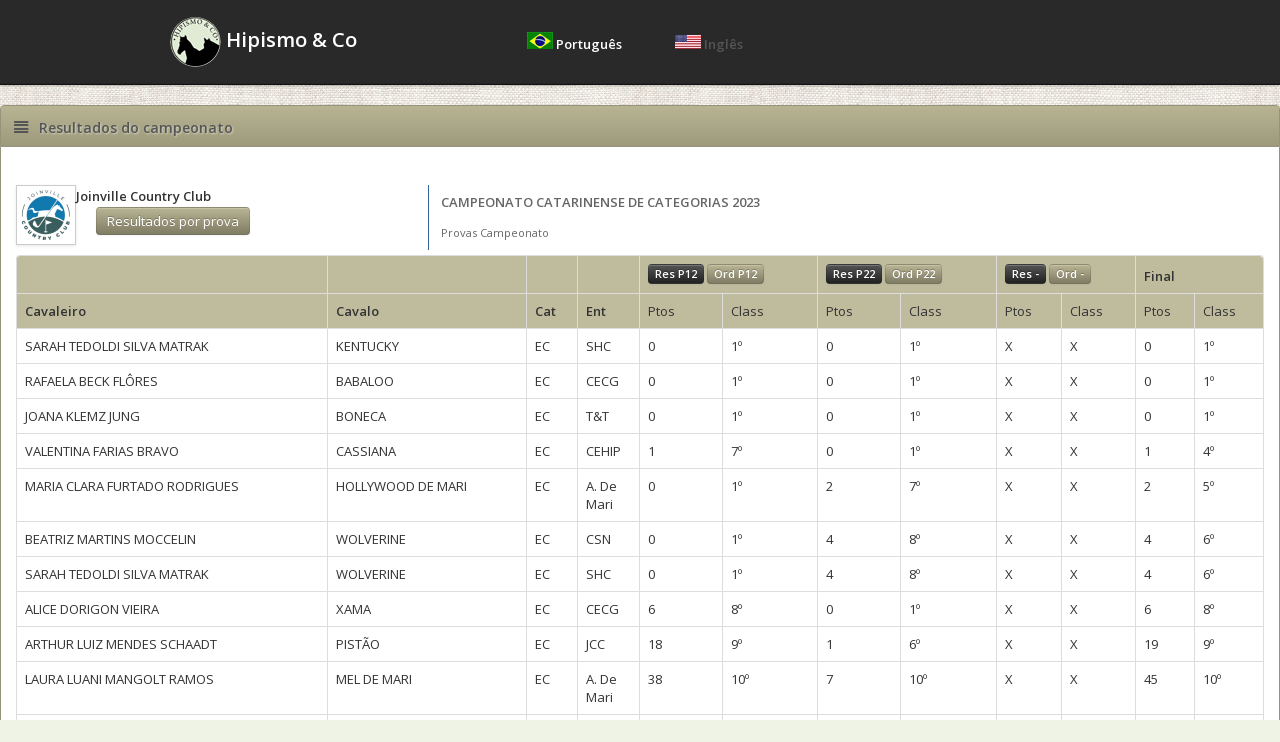

--- FILE ---
content_type: text/html; charset=UTF-8
request_url: https://www.hipismoeco.com.br/sistema/publico/resultados/acumulados/430/8161
body_size: 14064
content:
<!doctype html>
<html class="no-js" lang="pt">
<head>
	<meta http-equiv="Content-Type" content="text/html; charset=utf-8" />
	<meta http-equiv="content-language" content="pt" />
	<meta name="google" content="notranslate">
	<meta property="og:image" content="https://www.hipismoeco.com.br/sistema//sistema/assets/images/logo_mini.png" />
	<meta property="og:locale" content="pt_BR" />
	<meta property="og:site_name" content="Hipismo & CO" />
	<meta property="og:url" content="https://www.hipismoeco.com.br/sistema/"/>
	<meta name="description" content="Sistema Hipismo & CO"/>
	<meta name="copyright" content="Copyright &copy; 2015" />	
	<title>Hipismo & Co</title>
	
	<link rel="shortcut icon" href="https://www.hipismoeco.com.br/sistema/assets/images/favicon.png">
	<link href="https://fonts.googleapis.com/css?family=Open+Sans:400italic,600italic,400,600" rel="stylesheet">
	

			<script>
	  		(function(i,s,o,g,r,a,m){i['GoogleAnalyticsObject']=r;i[r]=i[r]||function(){
	  		(i[r].q=i[r].q||[]).push(arguments)},i[r].l=1*new Date();a=s.createElement(o),
	  		m=s.getElementsByTagName(o)[0];a.async=1;a.src=g;m.parentNode.insertBefore(a,m)
	  		})(window,document,'script','//www.google-analytics.com/analytics.js','ga');
			ga('create', 'UA-53058003-1', 'auto');
	  		ga('send', 'pageview');
		</script>
		
		<!-- START Compiled CSS -->
	<link rel="stylesheet" href="https://www.hipismoeco.com.br/sistema/assets/css/../vendor/bootstrap_custom/css/bootstrap.min.css?v=2366" />
	<link rel="stylesheet" href="https://www.hipismoeco.com.br/sistema/assets/css/../vendor/bootstrap_custom/css/font-awesome.css?v=2366" />
	<link rel="stylesheet" href="https://www.hipismoeco.com.br/sistema/assets/css/../vendor/base-admin/base-admin.css?v=2366" />
	<link rel="stylesheet" href="https://www.hipismoeco.com.br/sistema/assets/css/../vendor/apprise/css/apprise.min.css?v=2366" />
	<link rel="stylesheet" href="https://www.hipismoeco.com.br/sistema/assets/css/common.css?v=2366" />
	<link rel="stylesheet" href="https://www.hipismoeco.com.br/sistema/assets/css/../vendor/datatable/css/table_style.css?v=2366" />
	<!-- END Compiled CSS -->
	
</head>
<body>
<div class="navbar navbar-fixed-top">
	<div class="navbar-inner">
		<div class="container">
			<a class="btn btn-navbar" data-toggle="collapse" data-target=".nav-collapse">
				<span class="icon-bar"></span>
				<span class="icon-bar"></span>
				<span class="icon-bar"></span>
			</a>

			<a class="brand" href="https://www.hipismoeco.com.br/sistema/">
				<img title="2.3.66" src="https://www.hipismoeco.com.br/sistema/assets/images/logo_mini.png" class="img-circle nav-avatar">
				Hipismo & Co			</a>		
			
			<div class="lang-box">
				<a class="lang selected" href="https://www.hipismoeco.com.br/sistema/publico/resultados/acumulados/430/8161?lang=pt">
					<i class="flag pt"></i> Português 
				</a>
				<a class="lang " href="https://www.hipismoeco.com.br/sistema/publico/resultados/acumulados/430/8161?lang=en">
					<i class="flag en"></i> Inglês 
				</a> 
			</div>
			
			<div class="nav-collapse">
				<ul class="nav pull-right">
					
										
									</ul>
			</div><!--/.nav-collapse -->	
		</div> <!-- /container -->
	</div> <!-- /navbar-inner -->
</div> <!-- /navbar --><div style="margin-bottom: 1.5em;"></div>
<div class="main" style="margin: 0px;min-width: 960px;">

<style>
.logo {
	padding-top: 18px;
  	float: left;
	padding-right: 100px;
}

.dados_prova {
	border-left: 1px solid #336393;
  	float: left;
  	padding-top: 6px;
  	padding-bottom: 6px;
  	padding-left: 12px;
  	margin-top: 18px;
  	font-size: 11px;
  	color: #666666;
  	margin-bottom: 5px;
}

.status {
  float: right;
  padding-left: 30px;
  padding-top: 20px;
}
</style>

<div class="main-inner">
	<div class="widget-header"><i class="icon-align-justify"></i>
		<h3>Resultados do campeonato</h3>
	</div>
	<div class="widget-content">

		<div class="logo">
			<div style="float:left">
				<img src="https://www.hipismoeco.com.br/sistema/data/imagem/20230523_164628_7157_mini.png" class="img-polaroid">
			</div>
			
				
						<p>
				<b>Joinville Country Club</b>
				<a style="margin-left: 20px" href="https://www.hipismoeco.com.br/sistema/publico/eventos/provas/430" class="btn btn-hec1">Resultados por prova</a>
			</p>		
		</div>
	
		<div class="dados_prova">
			<p><b>CAMPEONATO CATARINENSE DE CATEGORIAS 2023</b></p>
			<table cellpadding="0" cellspacing="0" border="0">
				<tbody>
					<tr>
						<td>Provas Campeonato </b></td>
					</tr>
				</tbody>
			</table>	
		</div>
	
		<!-- TODO: Verifica se já fizeram ordem de entrada -->


	<table class="table table-bordered">
		<thead>
			<tr>
				<th></th>
				<th></th>
				<th></th>
				<th></th>

									<th colspan="2">
																								<a class="btn btn-mini btn-inverse" target="_blank" href="https://www.hipismoeco.com.br/sistema/publico/resultados/perfil/8160"> Res P12</a>
						<a class="btn btn-mini btn-hec1"    target="_blank" href="https://www.hipismoeco.com.br/sistema/publico/ordementrada/perfil/8160"> Ord P12</a>

											</th>
									<th colspan="2">
																								<a class="btn btn-mini btn-inverse" target="_blank" href="https://www.hipismoeco.com.br/sistema/publico/resultados/perfil/8161"> Res P22</a>
						<a class="btn btn-mini btn-hec1"    target="_blank" href="https://www.hipismoeco.com.br/sistema/publico/ordementrada/perfil/8161"> Ord P22</a>

											</th>
									<th colspan="2">
																								<a class="btn btn-mini btn-inverse" target="_blank" href="https://www.hipismoeco.com.br/sistema/publico/resultados/perfil/8162"> Res -</a>
						<a class="btn btn-mini btn-hec1"    target="_blank" href="https://www.hipismoeco.com.br/sistema/publico/ordementrada/perfil/8162"> Ord -</a>

											</th>
				
				<th colspan="2">Final</th>

			</tr>
			<tr>
				<th>Cavaleiro</th>
				<th>Cavalo</th>
				<th>Cat</th>
									<th style="width: 5%">Ent</th>
				
									<td>Ptos</td>
					<td>Class</td>
									<td>Ptos</td>
					<td>Class</td>
									<td>Ptos</td>
					<td>Class</td>
									<td>Ptos</td>
					<td>Class</td>
				
			</tr>
		</thead>
		<tbody>
							<tr>
					<td>
						SARAH TEDOLDI SILVA MATRAK					</td>
					<td>
						KENTUCKY 					</td>
					<td>
						EC					</td>
					<td>
													SHC											</td>
											<td>0</td>
						<td>1º</td>
											<td>0</td>
						<td>1º</td>
											<td>X</td>
						<td>X</td>
										<td>0</td>
					<td>1º</td>
				</tr>
							<tr>
					<td>
						RAFAELA BECK FLÔRES					</td>
					<td>
						BABALOO					</td>
					<td>
						EC					</td>
					<td>
													CECG											</td>
											<td>0</td>
						<td>1º</td>
											<td>0</td>
						<td>1º</td>
											<td>X</td>
						<td>X</td>
										<td>0</td>
					<td>1º</td>
				</tr>
							<tr>
					<td>
						JOANA KLEMZ JUNG					</td>
					<td>
						BONECA					</td>
					<td>
						EC					</td>
					<td>
													T&T											</td>
											<td>0</td>
						<td>1º</td>
											<td>0</td>
						<td>1º</td>
											<td>X</td>
						<td>X</td>
										<td>0</td>
					<td>1º</td>
				</tr>
							<tr>
					<td>
						VALENTINA FARIAS BRAVO 					</td>
					<td>
						CASSIANA					</td>
					<td>
						EC					</td>
					<td>
													CEHIP 											</td>
											<td>1</td>
						<td>7º</td>
											<td>0</td>
						<td>1º</td>
											<td>X</td>
						<td>X</td>
										<td>1</td>
					<td>4º</td>
				</tr>
							<tr>
					<td>
						MARIA CLARA FURTADO RODRIGUES 					</td>
					<td>
						HOLLYWOOD DE MARI 					</td>
					<td>
						EC					</td>
					<td>
													A. De Mari											</td>
											<td>0</td>
						<td>1º</td>
											<td>2</td>
						<td>7º</td>
											<td>X</td>
						<td>X</td>
										<td>2</td>
					<td>5º</td>
				</tr>
							<tr>
					<td>
						BEATRIZ MARTINS MOCCELIN					</td>
					<td>
						WOLVERINE 					</td>
					<td>
						EC					</td>
					<td>
													CSN 											</td>
											<td>0</td>
						<td>1º</td>
											<td>4</td>
						<td>8º</td>
											<td>X</td>
						<td>X</td>
										<td>4</td>
					<td>6º</td>
				</tr>
							<tr>
					<td>
						SARAH TEDOLDI SILVA MATRAK					</td>
					<td>
						WOLVERINE 					</td>
					<td>
						EC					</td>
					<td>
													SHC											</td>
											<td>0</td>
						<td>1º</td>
											<td>4</td>
						<td>8º</td>
											<td>X</td>
						<td>X</td>
										<td>4</td>
					<td>6º</td>
				</tr>
							<tr>
					<td>
						ALICE DORIGON VIEIRA					</td>
					<td>
						XAMA					</td>
					<td>
						EC					</td>
					<td>
													CECG											</td>
											<td>6</td>
						<td>8º</td>
											<td>0</td>
						<td>1º</td>
											<td>X</td>
						<td>X</td>
										<td>6</td>
					<td>8º</td>
				</tr>
							<tr>
					<td>
						ARTHUR LUIZ MENDES SCHAADT 					</td>
					<td>
						PISTÃO 					</td>
					<td>
						EC					</td>
					<td>
													JCC											</td>
											<td>18</td>
						<td>9º</td>
											<td>1</td>
						<td>6º</td>
											<td>X</td>
						<td>X</td>
										<td>19</td>
					<td>9º</td>
				</tr>
							<tr>
					<td>
						LAURA LUANI MANGOLT RAMOS					</td>
					<td>
						MEL DE MARI 					</td>
					<td>
						EC					</td>
					<td>
													A. De Mari											</td>
											<td>38</td>
						<td>10º</td>
											<td>7</td>
						<td>10º</td>
											<td>X</td>
						<td>X</td>
										<td>45</td>
					<td>10º</td>
				</tr>
							<tr>
					<td>
						VALENTINA MELLI VAN SANTEN 					</td>
					<td>
						BABALO					</td>
					<td>
						EC					</td>
					<td>
													JCC											</td>
											<td>X</td>
						<td>X</td>
											<td>X</td>
						<td>X</td>
											<td>X</td>
						<td>X</td>
										<td>X</td>
					<td>X</td>
				</tr>
					</tbody>
	</table>

	</div>
</div></div>
<!-- site of site content END-->
</div>


<div id="footer">
 <table width="100%" border="0" align="left" cellpadding="5" cellspacing="0" bgcolor="#FFFFFF">
 <tr align="left"> 
   <td width="988" align="center" valign="top" bgcolor="#9b987b"> 
     <table width="90%" border="0" cellpadding="4" cellspacing="0" bgcolor="#FFFFFF">
       <tr align="left"> 
         <td valign="top" bgcolor="#9b987b"> <p align="left">
           		<font color="#FFFFFF" size="2" face="Verdana, Arial, Helvetica, sans-serif">
          			<a class="footer_link" target ="_blank" href="https://www.hipismoeco.com.br/sistema/data/manual/manual_hipismo&Co.pdf">MANUAL DE UTILIZA&Ccedil;&Atilde;O |</a>
          			<a class="footer_link" href="https://www.hipismoeco.com.br/sistema/publico/eventos">LISTA DE INSCRITOS NOS EVENTOS |</a>
          			
          			
          			          				<a class="footer_link" href="https://www.hipismoeco.com.br/sistema/welcome/cadastro">CADASTRE-SE | </a>
          				          		<a class="footer_link" target="_blank" href="https://www.hipismoeco.com.br/blog/">BLOG HIPISMO&amp;CO</a> 
          			
          			<!-- Ainda nao terminei
          			 | 
          			<a class="footer_link" target="_blank" href="https://www.hipismoeco.com.br/sistema/publico/contato">CONTATO</a>
          			 -->
          		</font>
         </td>
             
         <td bgcolor="#9b987b"><p align="right"><font color="#FFFFFF" size="2" face="Verdana, Arial, Helvetica, sans-serif">Acompanhe 
             o Hipismo&amp;Co</font></p>
           	<p align="right"><font color="#FFFFFF" size="4" face="Verdana, Arial, Helvetica, sans-serif">
           		<a href="http://www.facebook.com/hipismoeco" target="_blank"><img src="https://www.hipismoeco.com.br/sistema/assets/images/sociais/facebook.gif" width="33" height="32" border="0"></a>
              	<a href="https://twitter.com/hipismo_co" target="_blank"><img src="https://www.hipismoeco.com.br/sistema/assets/images/sociais/twitter.gif" width="32" height="32" border="0"></a> 
              	<a href="http://www.instagram.com/hipismoeco" target="_blank"><img src="https://www.hipismoeco.com.br/sistema/assets/images/sociais/instagram.gif" width="32" height="32" border="0"></a> 
              	<a href="https://www.hipismoeco.com.br/blog/" target="_blank"><img src="https://www.hipismoeco.com.br/sistema/assets/images/sociais/rss.gif" width="31" height="32" border="0"></a></font></p>
       </tr>
       <tr align="left"> 
         <td colspan="2" bgcolor="#9b987b"><font color="#FFFFFF" size="1" face="Verdana, Arial, Helvetica, sans-serif">Todas 
           as p&aacute;ginas do Hipismo&amp;Co est&atilde;o em ambiente de seguran&ccedil;a</font></td>
       </tr>
     </table>
   </td>
 </tr>
</table>
</div>
	<!-- Footer JS -->
	<!-- START Compiled JS -->
	<script type="text/javascript">
		// Javascript utils
		var site_url = 'https://www.hipismoeco.com.br/sistema/';
		var base_url = 'https://www.hipismoeco.com.br/sistema/';
		var php_vars = {"controller":"resultados"};
	</script>
	<script type="text/javascript" src="https://www.hipismoeco.com.br/sistema/assets/js/../vendor/jquery/jquery-1.9.1.min.js?v=2366"></script>
	<script type="text/javascript" src="https://www.hipismoeco.com.br/sistema/assets/js/../vendor/bootstrap_custom/js/bootstrap.min.js?v=2366"></script>
	<script type="text/javascript" src="https://www.hipismoeco.com.br/sistema/assets/js/../vendor/apprise/js/apprise-1.5.min.js?v=2366"></script>
	<script type="text/javascript" src="https://www.hipismoeco.com.br/sistema/assets/js/publico.js?v=2366"></script>
	<!-- END Compiled JS -->
	<!-- END Footer JS -->
  </div>
</div>
<!-- END Footer Hipismo & CO -->	

</body>
</html>


--- FILE ---
content_type: text/css
request_url: https://www.hipismoeco.com.br/sistema/assets/vendor/base-admin/base-admin.css?v=2366
body_size: 16206
content:
/*------------------------------------------------------------------

[Layout Stylesheet]

	Project:		Base Admin
	Version:		1.0
	Last change:	05/21/2012
	Assigned to:	Rod Howard (rh)


[Table of contents]

	1. Global
	2. Navbar / .navbar
	3. Subnavbar / .subnavbar
	4. Main / .main
	5. Footer / .footer
	6. Widget / .widget
	7. Error / .error-container
	8. Miscellaneous

-------------------------------------------------------------------*/
	/*------------------------------------------------------------------
[1. Global]
*/
body {
	background-color: #EFF3E5;
	font: 13px/1.7em 'Open Sans';
	background-image: url('../../images/body_bg.jpg');
}

p {
	font: 13px/1.7em 'Open Sans';
}

input,button,select,textarea {
	font-family: 'Open Sans';
}

.dropdown .dropdown-menu {
	-webkit-border-radius: 6px;
	-moz-border-radius: 6px;
	border-radius: 6px;
}

.btn-icon-only {
	padding-right: 3px;
	padding-left: 3px;
}

.container-fixed-big {
	margin: 0 auto;
	min-width: 960px;
	margin: 25px;
}

.container-fixed {
	margin: 0 auto;
	min-width: 960px;
	max-width: 960px;
}

/*------------------------------------------------------------------
[2. Navbar / .navbar]
*/
.navbar {
	min-width: 960px;
	margin: 0 auto;
}

.navbar .container {
	position: relative;
}

.navbar-inner {
	
	padding: 7px 0;
	background: #292929;
	border-bottom: 1px solid #121212;
	-moz-border-radius: 0;
	-webkit-border-radius: 0;
	border-radius: 0;
}

.navbar-fixed-top {
	position: static;
}

.navbar .nav a {
	font-size: 11px;
}

.navbar .brand {
	font-weight: 600;
	position: relative;
	top: 2px;
}

.navbar .lang {
	color: #555;
	font-weight: 600;
	position: relative;
	top: 5px;
	text-decoration: none;
	cursor: pointer;
}

.navbar .lang.selected {
	color: #ffffff;
}

.navbar .lang-box {
	margin-top: 20px;
	float: left;
	margin-left: 100px;
}

.navbar .lang i.flag {
	width: 26px;
	height: 17px;
	display: inline-block;
	margin-left: 50px;
}

.navbar .lang i.flag.pt {
	background: url("../../images/flags.png") 0px 0px;
}

.navbar .lang i.flag.en {
	background: url("../../images/flags.png") 0px -38px;
}


.navbar .lang-en {
	font-weight: 600;
	position: relative;
	top: 2px;
}


.navbar .search-query {
	background-color: #444;
	width: 150px;
	font-size: 11px;
	font-weight: bold;
}

.navbar .search-query::-webkit-input-placeholder {
	color: #666;
}

.navbar .search-query:-moz-placeholder {
	color: #666;
}

/*------------------------------------------------------------------
[3. Subnavbar / .subnavbar]
*/
.subnavbar {
	min-width: 960px;
	margin: 0 auto;
	margin-bottom: 2.5em;
	border-top: 1px solid #595959;
}

.subnavbar-inner {
	min-width: 960px;
	margin: 0 auto;
	
	height: 80px;
	background: #9d9a7d;
	background-image: -moz-linear-gradient(top, #9d9a7d, #969478);
	background-image: -ms-linear-gradient(top, #9d9a7d, #969478);
	background-image: -webkit-gradient(linear, 0 0, 0 100%, from(#9d9a7d),
		to(#969478) );
	background-image: -webkit-linear-gradient(top, #9d9a7d, #969478);
	background-image: -o-linear-gradient(top, #9d9a7d, #969478);
	background-image: linear-gradient(top, #9d9a7d, #969478);
	background-repeat: repeat-x;
	filter: progid : DXImageTransform.Microsoft.gradient ( startColorstr =
		'#9d9a7d', endColorstr = '#969478', GradientType = 0 );
	border-bottom: 1px solid #000;
}

.subnavbar .container > ul {
	display: inline-block;
	height: 80px;
	padding: 0;
	margin: 0;
	border-left: 1px solid #7D7B65;
	border-right: 1px solid #7D7B65;
}

.subnavbar .container > ul>li {
	float: left;
	min-width: 90px;
	height: 80px;
	padding: 0;
	margin: 0;
	text-align: center;
	list-style: none;
	border-left: 1px solid #7D7B65;
	border-right: 1px solid #7D7B65;
}

.subnavbar .container >ul>li>a {
	display: block;
	height: 100%;
	padding: 0 15px;
	font-size: 12px;
	font-weight: bold;
	color: #fff;
	text-shadow: 1px 1px 1px rgba(0, 0, 0, .2);
}

.subnavbar .container >ul>li>a:hover {
	text-decoration: none;
}

.subnavbar .container >ul>li>a>i {
	display: inline-block;
	width: 24px;
	height: 24px;
	margin-top: 17px;
	margin-bottom: .25em;
	font-size: 28px;
}

.subnavbar .container >ul>li>a>span {
	display: block;
}

.subnavbar .container >ul>li.active>a {
	background: #660000;
	color: #fff;
}

.subnavbar .dropdown .dropdown-menu a {
	font-size: 12px;
}

.subnavbar .dropdown .dropdown-menu {
	text-align: left;
	-webkit-border-top-left-radius: 0;
	-webkit-border-top-right-radius: 0;
	-moz-border-radius-topleft: 0;
	-moz-border-radius-topright: 0;
	border-top-left-radius: 0;
	border-top-right-radius: 0;
}

.subnavbar .dropdown-menu::before {
	content: '';
	display: inline-block;
	border-left: 7px solid transparent;
	border-right: 7px solid transparent;
	border-bottom: 7px solid #CCC;
	border-bottom-color: rgba(0, 0, 0, 0.2);
	position: absolute;
	top: -7px;
	left: 9px;
}

.subnavbar .dropdown-menu::after {
	content: '';
	display: inline-block;
	border-left: 6px solid transparent;
	border-right: 6px solid transparent;
	border-bottom: 6px solid white;
	position: absolute;
	top: -6px;
	left: 10px;
}

.subnavbar .caret {
	margin-top: 4px;
	border-top-color: white;
	border-bottom-color: white;
}

.subnavbar .dropdown.open .caret {
	display: none;
}

/*------------------------------------------------------------------
[4. Main / .main]
*/
.main {
	padding-bottom: 2em;
	/*border-bottom: 1px solid #000;*/
}

/*------------------------------------------------------------------
[5. Extra / .extra]
*/
.extra {
	border-top: 1px solid #585858;
	border-bottom: 1px solid #000;
}

.extra-inner {
	padding: 20px 0;
	font-size: 11px;
	color: #BBB;
	background: #1A1A1A;
}

.extra a {
	color: #666;
}

.extra h4 {
	margin-bottom: 1em;
	font-weight: 400;
}

.extra ul {
	padding: 0;
	margin: 0;
}

.extra li {
	margin-bottom: .6em;
	list-style: none;
}

/*------------------------------------------------------------------
[6. Footer/ .footer]
*/
.footer {
	margin-top: 0;
	border-top: 1px solid #292929;
	min-width: 960px;
}

.footer-inner {
	padding: 15px 0;
	font-size: 12px;
	background: #111;
	color: #999;
}

.footer a {
	color: #999;
}

.footer a:hover {
	color: #FFF;
	text-decoration: none;
}

/*------------------------------------------------------------------
[6. Widget / .widget]
*/
.widget {
	position: relative;
	clear: both;
	width: auto;
	margin-bottom: 2em;
	overflow: hidden;
}

.widget-header {
	position: relative;
	height: 40px;
	line-height: 40px;
	background: #9d9a7d;
	background: -moz-linear-gradient(top, #B8B493 0%, #9d9a7d 100%);
	/* FF3.6+ */
	background: -webkit-gradient(linear, left top, left bottom, color-stop(0%, #B8B493),
		color-stop(100%, #E9E9E9) ); /* Chrome,Safari4+ */
	background: -webkit-linear-gradient(top, #B8B493 0%, #9d9a7d 100%);
	/* Chrome10+,Safari5.1+ */
	background: -o-linear-gradient(top, #B8B493 0%, #9d9a7d 100%);
	/* Opera11.10+ */
	background: -ms-linear-gradient(top, #B8B493 0%, #9d9a7d 100%);
	/* IE10+ */
	background: linear-gradient(top, #B8B493 0%, #9d9a7d 100%); /* W3C */
	filter: progid : DXImageTransform.Microsoft.gradient ( startColorstr =
		'#B8B493', endColorstr = '#9d9a7d' );
	-ms-filter:
		"progid:DXImageTransform.Microsoft.gradient(startColorstr='#B8B493', endColorstr='#9d9a7d')";
	border: 1px solid #969478;
	-webkit-border-top-left-radius: 4px;
	-webkit-border-top-right-radius: 4px;
	-moz-border-radius-topleft: 4px;
	-moz-border-radius-topright: 4px;
	border-top-left-radius: 4px;
	border-top-right-radius: 4px;
	-webkit-background-clip: padding-box;
}

.widget-header h3 {
	position: relative;
	top: 2px;
	left: 10px;
	display: inline-block;
	margin-right: 3em;
	font-size: 14px;
	font-weight: 800;
	color: #555;
	line-height: 18px;
	text-shadow: 1px 1px 2px rgba(255, 255, 255, .5);
}

.widget-header [class ^="icon-"],.widget-header [class *=" icon-"] {
	display: inline-block;
	margin-left: 13px;
	margin-right: -2px;
	font-size: 16px;
	color: #555;
	vertical-align: middle;
}

.widget-content {
	padding: 20px 15px 15px;
	background: #FFF;
	border: 1px solid #969478;
	-moz-border-radius: 5px;
	-webkit-border-radius: 5px;
	border-radius: 5px;
}

.widget-header+.widget-content {
	border-top: none;
	-webkit-border-top-left-radius: 0;
	-webkit-border-top-right-radius: 0;
	-moz-border-radius-topleft: 0;
	-moz-border-radius-topright: 0;
	border-top-left-radius: 0;
	border-top-right-radius: 0;
}

.widget-nopad .widget-content {
	padding: 0;
}

/* Widget Content Clearfix */
.widget-content:before,.widget-content:after {
	content: "";
	display: table;
}

.widget-content:after {
	clear: both;
}

/* For IE 6/7 (trigger hasLayout) */
.widget-content {
	zoom: 1;
}

/* Widget Plain */
.widget-plain {
	background: transparent;
	border: none;
}

.widget-plain .widget-content {
	padding: 0;
	background: transparent;
	border: none;
}

/* Widget Box */
.widget-box {
	
}

.widget-box .widget-content {
	background: #E3E3E3;
	background: #FFF;
}

/*------------------------------------------------------------------
[7. Error / .error-container]
*/
.error-container {
	margin-top: 4em;
	margin-bottom: 4em;
	text-align: center;
}

.error-container h1 {
	margin-bottom: .5em;
	font-size: 120px;
	line-height: 1em;
}

.error-container h2 {
	margin-bottom: .75em;
	font-size: 28px;
}

.error-container .error-details {
	margin-bottom: 1.5em;
	font-size: 16px;
}

.error-container .error-actions a {
	margin: 0 .5em;
}

.td-actions {
	width: 80px;
	text-align: center;
}

.td-actions .btn-small {
	padding: 4px 5px 5px;
	font-size: 10px;
}

.td-actions .btn {
	margin-right: .5em;
}

/*------------------------------------------------------------------
[8. Miscellaneous]
*/
.chart-holder {
	width: 100%;
	height: 250px;
}


.separator-vertical {
	margin-left: 5px;
	height: 275px;
	float:left;
	background-color: #D5D5D5;
	width: 1px;
}

.separator-vertical.big {
	height: 986px;
}

.separator-vertical.medium {
	height: 700px;
}


.separator-horizontal {
	margin-left: 5px;
	height: 1px;
	background-color: #D5D5D5;
}

.form-hidden{
	display: none;
}

.form-title-separator h3{
	margin-bottom: 30px;
	border-bottom: 1px solid #E9E9E9;
}

.perfil-image{
	margin-bottom: 30px;
	margin-left: 25px;
}

.custom-thumbnail{
	line-height: 1;
	border: 1px solid #DDD;
	-webkit-border-radius: 4px;
	-moz-border-radius: 4px;
	border-radius: 4px;
	-webkit-box-shadow: 0 1px 1px rgba(0, 0, 0, 0.075);
	-moz-box-shadow: 0 1px 1px rgba(0, 0, 0, 0.075);
	box-shadow: 0 1px 1px rgba(0, 0, 0, 0.075);
}

/********************************************
Sobre-escrevendo o bootstrap para meu estilo
********************************************/

.input-prepend{
	margin-left: 20px;
}

a {
	color: #555;
	text-decoration: none;
}
.nav-pills > .active > a, .nav-pills > .active > a:hover {
	color: white;
	background-color: #E6E1BA;
	cursor: pointer;
}

.nav > li > a:hover {
	text-decoration: none;
	background-color: #9d9a7d;
	cursor: pointer;
}

.img-polaroid {
	padding: 4px;
	background-color: white;
	border: 1px solid #CCC;
	border: 1px solid rgba(0, 0, 0, 0.2);
	-webkit-box-shadow: 0 1px 3px rgba(0, 0, 0, 0.1);
	-moz-box-shadow: 0 1px 3px rgba(0, 0, 0, 0.1);
	box-shadow: 0 1px 3px rgba(0, 0, 0, 0.1);
}


/********************************************
Input especial
********************************************/
select.type-hour {
	width: 52px;
}


/********************************************
Hec style - botoes
********************************************/
.btn-hec1:hover {
	background-color: #807D66;
}

.btn-hec1 {
	background-color: #9d9a7d;
	background-image: -moz-linear-gradient(top, #B8B493, #807D66);
	background-image: -moz-linear-gradient(top, #B8B493, #807D66);
	background-image:-ms-linear-gradient(top,   #B8B493, #807D66);
	
	background-image: -webkit-gradient(linear, 0 0, 0 100%, from(#B8B493), to(#807D66));
	background-image: -webkit-linear-gradient(top, #B8B493, #807D66);
	background-image:-o-linear-gradient(top, #B8B493, #807D66);
	background-image:linear-gradient(top, #B8B493, #807D66);
	background-repeat:repeat-x;
	filter:progid:DXImageTransform.Microsoft.gradient(startColorstr='#B8B493', endColorstr='#807D66', GradientType=0);
	border-color:#B8B493 #B8B493 #807D66;
	border-color:rgba(0, 0, 0, 0.1) rgba(0, 0, 0, 0.1) rgba(0, 0, 0, 0.25);
	filter:progid:dximagetransform.microsoft.gradient(enabled=false);
}


.btn-hec1, .btn-hec1:hover {
	text-shadow: 0 -1px 0 rgba(0, 0, 0, 0.25);
	color: #ffffff;
}

/********************************************
Hec style - form
********************************************/
.form-actions {
	border-top: 1px solid #9d9a7d;
	background-color: #E6E1BA;
}

.controls p {
	font-weight: bold; 
	font-size: initial;
}

.wrapper {
	width: 960px;
	margin: 0 auto;
}

/********************************************
Imagem dos perfis 150 x 150
********************************************/
div.img-polaroid {
	width: 150px;
}

.profile-img {
	width: 150px;
	height: 150px;
}

div .img-polaroid .img-overlay {
	width: 150px;
	height: 150px;
	position: absolute;
	opacity: 0.8;
	background: #000;
	opacity: 0.5;
}

.photo-loading {
	position: absolute;
	left: 38%;
	top: 38%;
}


/********************************************
Utilitarios
********************************************/
.center {
	text-align: center;
}


/*------------------------------------------------------------------
[2. Calendar]
*/
.markedDay a.ui-state-default {
    background: #009933 !important;
}

.markedDay a.ui-state-hover {
    background: #5F83B9 !important;
}


/*------------------------------------------------------------------
Picker
*/
.picker {
	width: 320px;
	height: 260px;
	-webkit-border-radius: 3px;
	-moz-border-radius: 3px;
	border-radius: 3px;
	background-color: #fff;
	-webkit-box-shadow: 0 2px 3px #999;
	-moz-box-shadow: 0 2px 3px #999;
	box-shadow: 0 2px 3px #999;
	border: solid 1px #ccc;
	overflow-y: auto;
	position: absolute;
}

.picker-containet-no-result{
	width: 100%;
	float: left;
}

.picker-containet {
	width: 100%;
	border-bottom: 1px solid #ccc;
	float: left;
}

.picker-img {
	width: 50px;
	height: 50px;
	float: left;
	padding: 10px;
}

.picker-btn {
	margin-top: 15px;
}

.picker-btn-photo {
	margin-top: -30px;
	float: right;
}

.picker p {
	padding: 18px 0 0 10px;
	font: 14px "droid_sansregular", arial, sans-serif;
	font-weight: bold;
}

.picker-tit {
	display: block;
	padding: 18px 0 0 10px;
	float: left;
	width: 190px;
	margin-right: 10px;
}

.picker-info-01 {
	color: #999;
	font: 11px "droid_sansregular", arial, sans-serif;
	display: block;
	padding: 5px 0 5px 10px;
	float: left;
	width: 190px;
	margin-right: 10px;
}


/*------------------------------------------------------------------
Botoes Fb e Tweeter
*/

.twitter, .fb {
	position: relative;
	height: 32px; 
	width: 157px; 
	display: block;
	background: url(img/twitter_btn.png) no-repeat; 
}

.fb {
	width: 162px; 
	background: url(img/fb_btn.png) no-repeat; 	
}

.twitter:active, .fb:active {
	top: 1px;
}

.twitter:hover, .fb:hover {
	background-position: 0 -32px;
}

.twitter a, .fb a {
	padding: 5px 0 0 35px; 
	text-shadow: -1px -1px 0px rgba(0,0,0,.3); 
	color:#fff; 
	font-weight: bold; 
	font-size: 11px; 
	height: 32px; 
	display: block;	
}

.fb a {
	padding: 5px 0 0 31px; 
	
}

.twitter, .fb {
	display: inline-block;
}

.twitter a:hover, .fb a:hover {
	color: #FFF;
	text-decoration: none;
}

.button {-webkit-border-radius: 3px; -moz-border-radius: 3px; border-radius: 3px; display: inline-block; float: right; margin-top: 18px;}


--- FILE ---
content_type: text/css
request_url: https://www.hipismoeco.com.br/sistema/assets/vendor/apprise/css/apprise.min.css?v=2366
body_size: 1160
content:
.appriseOverlay{position:fixed;top:0;left:0;background:rgba(0,0,0,0.3);display:none;}.appriseOuter{background:#EFF3E5;border:1px solid #fff;box-shadow:0 3px 7px #333;-moz-box-shadow:0 3px 7px #333;-webkit-box-shadow:0 3px 7px #333;-moz-border-radius:4px;-webkit-border-radius:4px;border-radius:4px;-khtml-border-radius:4px;z-index:99999999;min-width:200px;min-height:50px;max-width:75%;position:fixed;display:none;}.appriseInner{color:#333;text-shadow:0 1px 0 #fff;padding:20px;}.appriseInner button{border:1px solid #bbb;-moz-border-radius:3px;-webkit-border-radius:3px;border-radius:3px;-khtml-border-radius:3px;background:0;color:#232d3d;font-size:12px;font-weight:700;text-shadow:0 1px 0 #fff;cursor:pointer;box-shadow:0 1px 2px #ccc;-moz-box-shadow:0 1px 2px #ccc;-webkit-box-shadow:0 1px 2px #ccc;margin:0 3px;padding:4px 10px;}.aButtons,.aInput{text-align:center;margin:20px 10px 0;}.aTextbox{border:1px solid #aaa;-moz-border-radius:4px;-webkit-border-radius:4px;border-radius:4px;-khtml-border-radius:4px;box-shadow:0 1px 0 #fff;-moz-box-shadow:0 1px 0 #fff;-webkit-box-shadow:0 1px 0 #fff;width:180px;font-size:12px;font-weight:700;padding:5px 10px;}

--- FILE ---
content_type: text/css
request_url: https://www.hipismoeco.com.br/sistema/assets/css/common.css?v=2366
body_size: 903
content:
/*
Foto do usu�rio
*/
.nav>li>a>img {
	max-width: none;
}

.img-circle {
	border-radius: 50%;
}

.avatar .img-circle {
	box-shadow: 0 0 0 2px #7a8193;
	margin-right: .5em;
}

.avatar .caret {
	margin-top: 0px;
	width: 0;
	height: 0;
	margin-left: 2px;
	vertical-align: middle;
	border-top: 4px solid #343740;
	border-right: 4px solid transparent;
	border-left: 4px solid transparent;
	border-bottom: 0 dotted;
	content: "";
}

td.center {
	text-align: center;
	vertical-align: middle;
}

/*
Dropdown estilizado
*/
.dropdown-menu li>a:hover, .dropdown-menu .active>a, .dropdown-menu .active>a:hover {
	background-color: #9d9a7d;
}

/*
Footer do site
*/
#footer {
	margin-top: 25px;
	margin-left: auto;
	margin-right: auto;
}

a.footer_link {
	color: #fff;
	cursor: pointer;
	text-decoration: none;
}


/*
Lista de eventos
*/
.news-item-preview-small {
	margin-bottom: 0;
	color: #777;
	font-size: 15px;
}

--- FILE ---
content_type: text/css
request_url: https://www.hipismoeco.com.br/sistema/assets/vendor/datatable/css/table_style.css?v=2366
body_size: 1052
content:
table.table thead {
    background-color: #BFBC9E;
}

table.table thead .sorting,
table.table thead .sorting_asc,
table.table thead .sorting_desc,
table.table thead .sorting_asc_disabled,
table.table thead .sorting_desc_disabled {
    cursor: pointer;
    *cursor: hand;
}

table.table thead .sorting_asc,
table.table thead .sorting_desc {
	background-color: #9d9a7d !important;
	text-shadow: 0 1px 1px rgba(255, 255, 255, 0.75) !important
}

.dataTables_length {
	margin-top: 20px;
}

.dataTables_paginate {
	float: right;
}

table.table thead .sorting { background: url('images/sort_both.png') no-repeat center right; }
table.table thead .sorting_asc { background: url('images/sort_asc.png') no-repeat center right; }
table.table thead .sorting_desc { background: url('images/sort_desc.png') no-repeat center right; }
table.table thead .sorting_asc_disabled { background: url('images/sort_asc_disabled.png') no-repeat center right; }
table.table thead .sorting_desc_disabled { background: url('images/sort_desc_disabled.png') no-repeat center right;}

--- FILE ---
content_type: text/plain
request_url: https://www.google-analytics.com/j/collect?v=1&_v=j102&a=1912380282&t=pageview&_s=1&dl=https%3A%2F%2Fwww.hipismoeco.com.br%2Fsistema%2Fpublico%2Fresultados%2Facumulados%2F430%2F8161&ul=en-us%40posix&dt=Hipismo%20%26%20Co&sr=1280x720&vp=1280x720&_u=IEBAAEABAAAAACAAI~&jid=94421984&gjid=1860222005&cid=1596540468.1768913908&tid=UA-53058003-1&_gid=327326326.1768913908&_r=1&_slc=1&z=957134090
body_size: -452
content:
2,cG-KPWF8M6RSR

--- FILE ---
content_type: application/javascript
request_url: https://www.hipismoeco.com.br/sistema/assets/js/publico.js?v=2366
body_size: 967
content:
$(function(){

	/*
	footer();
	$(window).resize(function(){
		footer();
	});
	*/

	//Bugado, desabilitado por enquanto
	function footer() {
	    if ($('#footer').size () > 0 && $(window).height() > $('body').height()) {
	        var extra = $(window).height() - $('body').height() - 120;
	        $('#footer').css('margin-top', extra);
	    }
	}
	
	if( $("#btn_search").size() > 0 && $("#btn_search").attr('disabled') == undefined ){
		$("#btn_search").click(function(e){
			$("#btn_search").attr('disabled','disabled')
			e.preventDefault();
			$('#loading').show();
			
			$.ajax({
				url: site_url + 'publico/eventos/ajax_get_inscritos',
				type: 'POST',
				dataType: 'json',
				data: $("#form_filtros").serialize(),
				success: function(resp){
					$("#content").html(resp.html);
				},
				complete: function (){
					$('#loading').hide();
					$("#btn_search").removeAttr('disabled')					
				}
			});

		});
	}
});


--- FILE ---
content_type: application/javascript
request_url: https://www.hipismoeco.com.br/sistema/assets/vendor/apprise/js/apprise-1.5.min.js?v=2366
body_size: 2678
content:
function apprise(string,args,callback)
{var default_args={'confirm':false,'verify':false,'input':false,'animate':false,'textOk':'Ok','textCancel':'Cancelar','textYes':'Sim','textNo':'Não'}
if(args)
{for(var index in default_args)
{if(typeof args[index]=="undefined")args[index]=default_args[index];}}
var aHeight=$(document).height();var aWidth=$(document).width();$('body').append('<div class="appriseOverlay" id="aOverlay"></div>');$('.appriseOverlay').css('height',aHeight).css('width',aWidth).fadeIn(100);$('body').append('<div class="appriseOuter"></div>');$('.appriseOuter').append('<div class="appriseInner"></div>');$('.appriseInner').append(string);$('.appriseOuter').css("left",($(window).width()-$('.appriseOuter').width())/2+$(window).scrollLeft()+"px");if(args)
{if(args['animate'])
{var aniSpeed=args['animate'];if(isNaN(aniSpeed)){aniSpeed=400;}
$('.appriseOuter').css('top','-200px').show().animate({top:"100px"},aniSpeed);}
else
{$('.appriseOuter').css('top','100px').fadeIn(200);}}
else
{$('.appriseOuter').css('top','100px').fadeIn(200);}
if(args)
{if(args['input'])
{if(typeof(args['input'])=='string')
{$('.appriseInner').append('<div class="aInput"><input type="text" class="aTextbox" t="aTextbox" value="'+args['input']+'" /></div>');}
else
{$('.appriseInner').append('<div class="aInput"><input type="text" class="aTextbox" t="aTextbox" /></div>');}
$('.aTextbox').focus();}}
$('.appriseInner').append('<div class="aButtons"></div>');if(args)
{if(args['confirm']||args['input'])
{$('.aButtons').append('<button value="ok">'+args['textOk']+'</button>');$('.aButtons').append('<button value="cancel">'+args['textCancel']+'</button>');}
else if(args['verify'])
{$('.aButtons').append('<button value="ok" class="btn btn-hec1">'+args['textYes']+'</button>');$('.aButtons').append('<button value="cancel">'+args['textNo']+'</button>');}
else
{$('.aButtons').append('<button value="ok" class="btn btn-hec1">'+args['textOk']+'</button>');}}
else
{$('.aButtons').append('<button value="ok" class="btn btn-hec1">Ok</button>');}
$(document).keydown(function(e)
{if($('.appriseOverlay').is(':visible'))
{if(e.keyCode==13)
{$('.aButtons > button[value="ok"]').click();}
if(e.keyCode==27)
{$('.aButtons > button[value="cancel"]').click();}}});var aText=$('.aTextbox').val();if(!aText){aText=false;}
$('.aTextbox').keyup(function()
{aText=$(this).val();});$('.aButtons > button').click(function()
{$('.appriseOverlay').remove();$('.appriseOuter').remove();if(callback)
{var wButton=$(this).attr("value");if(wButton=='ok')
{if(args)
{if(args['input'])
{callback(aText);}
else
{callback(true);}}
else
{callback(true);}}
else if(wButton=='cancel')
{callback(false);}}});}